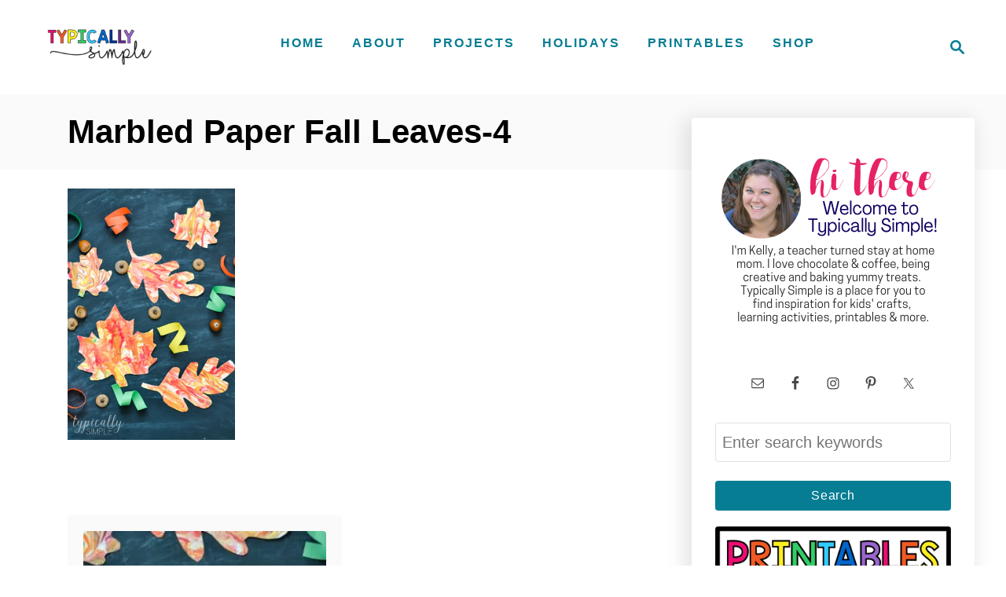

--- FILE ---
content_type: text/css
request_url: https://typicallysimple.com/wp-content/plugins/subscriber-downloads/assets/css/style.css?ver=0.5.0
body_size: 642
content:
/**
 * Subscriber Downloads styling.
 *
 * @since 0.1.0
 */

.subscriber-download-item {
	width: 100%;
	max-width: 45%;
	display: inline-block;
	vertical-align: top;
	margin-right: 7%;
	margin-bottom: 35px;
}

.subscriber-download-item:nth-child(2n) {
	margin-right: 0;
}

.subscriber-download-item h2 {
	font-size: 0.9em;
	font-weight: bold;
	text-align: center;
}

.subscriber-download-item a.my-link-button {
	padding: 0.1em 0;
	margin-bottom: 0;
}

.subscriber-download-item img {
	display: block;
	margin: 0 auto 1em auto;
}

.subscriber-downloads h2 {
	text-align: center;
}

.subscriber-downloads-form {
	font-size: 1rem;
	line-height: 1.3;
	margin-top: 20px;
	text-align: center;
	padding: 2em;
	background-color: #f9f9f9;
	border: 1px solid #d1d1d1;
	color: #666;
}

.subscriber-downloads-form h3 {
	font-size: 26px;
	line-height: 1.2;
	margin: 0 0 1em 0;
	text-align: center;
}

.subscriber-downloads-form p {
	display: block;
	text-align: center;
	clear: both;
}

.subscriber-downloads-form hr {
	color: #eee;
}

.subscriber-downloads-form p.disclaimer {
	color: #626262;
	font-size: 13px;
	margin: 2em 0 0 0;
}

.subscriber-downloads-form .post-password-form {

}

.subscriber-downloads-form .post-password-form p {
	margin: 0;
}

.subscriber-downloads-form .post-password-form label {
	display: inline;
}

.subscriber-downloads-form input[type="email"],
.subscriber-downloads-form input[type="submit"],
.subscriber-downloads-form input[type="password"] {
	background-color: #fff;
	clear: none;
	display: inline-block;
	-moz-border-radius: 3px;
	-webkit-border-radius: 3px;
	border-radius: 3px;
	height: 42px;
	font-size: 14px;
}

.subscriber-downloads-form input[type="email"],
.subscriber-downloads-form input[type="password"] {
	padding: 10px 8px;
	width: 67%;
	border: 1px solid #d6d6d6;
	background-color: #fff;
	margin-bottom: 5px;
	height: auto;
	margin: 0 2% 0 0;

}

.subscriber-downloads-form input[type="submit"] {
	color: #fff;
	margin-right: 0;
    padding: 11px 0;
    background: #06c5cc;
    cursor: pointer;
    border: none;
    text-shadow: none;
    width: 30%;
}

@media only screen and (max-width: 700px) {
	.subscriber-downloads-form input[type="email"],
	.subscriber-downloads-form input[type="password"],
	.subscriber-downloads-form input[type="submit"] {
		display: block;
		clear: both;
		width: 100%;
		margin: 0 0 1em 0;
	}
}

@media only screen and (max-width: 500px) {
	.subscriber-downloads li {
		display: block;
		max-width: 320px;
		margin-left: auto;
		margin-right: auto;
		margin-bottom: 40px;
	}

	.subscriber-downloads li:nth-child(2n) {
		margin-right: auto;
	}
}
